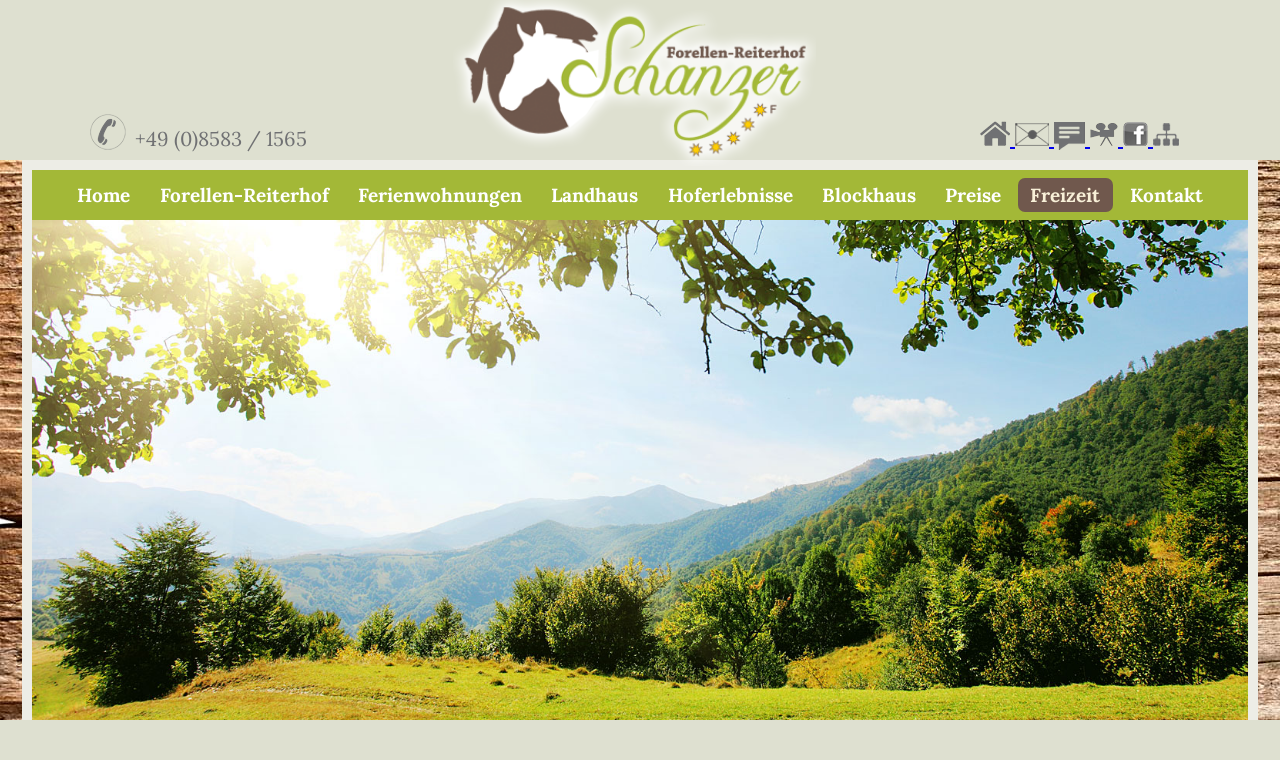

--- FILE ---
content_type: text/html; charset=UTF-8
request_url: https://www.forellen-reiterhof.de/freizeit/ausflugsziele-bayerischer-wald.html?Thema=baden-und-kur/moldaustausee
body_size: 6122
content:
<!DOCTYPE HTML>
<html>
  <head>
    <script type="text/javascript" src="/common/jquery/1.11.0.js"></script>
    <title>Moldaustausee Baden und Kur - Ausflugsziele Bayerischer Wald Urlaub in der Dreiländerregion Bayerischen Wald. Freizeitmöglichkeiten in Neureichenau Winterurlaub in Bayern </title>
    <meta http-equiv="Content-Type" content="text/html; charset=utf-8" />
    <link href="/format.css" rel="stylesheet" type="text/css" media="screen" />
    <meta name="viewport" content="width=device-width, initial-scale=1.0, maximum-scale=1.0, user-scalable=no" />
    <script type="text/javascript" src="/js/effects.js"></script>
    <script type="text/javascript" src="/common/js/autoBlender/autoBlender.js"></script>
    <script type="text/javascript" src="/common/js/mobile/respond.js"></script>
    <script type="text/javascript" src="/common/js/mobile/mobile-navi.js"></script>
    <meta name="description" content="Baden und Kur Moldaustausee Freizeitm&#xF6;glichkeiten und Freizeitangebot in Neureichenau und in der Dreil&#xE4;nderregion Bayerischer Wald" />
    <meta name="keywords" content="Baden und Kur Moldaustausee Reiterhof, Reiten, Reitunterricht, Logenunterricht, Ausritte, Winterurlaub, Skiurlaub, Deutschland, Forellen-Reiterhof Schanzer, Reiterhof, Ferienwohnungen, Landhaus, Blockhaus, Dreil&#xE4;nderregion D-A-CZ, Neureichenau, Dreisessel, Urlaub, Bayern, Bayerischer Wald, Nationalpark, B&#xF6;hmerwald" />
    <script type="text/javascript" src="/common/slimbox/slimbox2.js"></script>
    <link href="/common/slimbox/slimbox2.css" rel="stylesheet" type="text/css" media="screen" />
  </head>
  <body class="freizeit ausflugsziele-bayerischer-wald">
    <div id="background">
      <div id="top">
        <aside>
          <div>
            <p><img src="/bilder/grafiken/tel.png" style="width: 40px; height: 36px;vertical-align: -20%;" alt="Bayerischer Wald" /> +49 (0)8583 / 1565</p>
          </div>
          <div>
            <p>
              <img src="/bilder/logo.png" style="width: 350px; height: 160px;" alt="Forellen-Reiterhof Schanzer" />
            </p>
          </div>
          <div>
            <p>
              <a href="/home.html">
                <img src="/bilder/grafiken/home.png" style="width: 30px; height: 25px;" alt="Bayerischer Wald" />
              </a>
              <a href="mailto:office@forellen-reiterhof.de?subject=Anfrage%20aus%20www.forellen-reiterhof.de">
                <img src="/bilder/grafiken/mail.png" style="width: 34px; height: 23px;" alt="Bayerischer Wald" />
              </a>
              <a href="/kontakt.html">
                <img src="/bilder/grafiken/anfrage.png" style="width: 31px; height: 28px;vertical-align: -20%;" alt="Bayerischer Wald" />
              </a>
              <a href="/video.html">
                <img src="/bilder/grafiken/video.png" style="width: 28px; height: 23px;" alt="Bayerischer Wald" />
              </a>
              <a href="https://de-de.facebook.com/Forellenreiterhof" target="_blank" rel="nofollow">
                <img src="/bilder/grafiken/fb.png" style="width: 25px; height: 24px;" alt="Bayerischer Wald" />
              </a>
              <a href="/sitemap.html">
                <img src="/bilder/grafiken/sitemap.png" style="width: 26px; height: 23px;" alt="Bayerischer Wald" />
              </a>
            </p>
          </div>
        </aside>
        <hr class="hiddenclear" />
      </div>
      <div id="container">
        <header id="header">
          <nav id="navi">
            <h2 class="menuebutton">Menü</h2>
            <ul>
              <li id="navi_586">
                <a href="/" title="Reit- und Angelparadies Forellen-Reiterhof Schanzer im Bayerischen Wald. 5 Sterne Ferienwohnungen, Ferienhaus und Reiterhof in Bayern">Home</a>
              </li>
              <li id="navi_587">
                <a href="/forellen-reiterhof.html" title="Forellen-Reiterhof Schanzer im Bayerischen Wald in Bayern">Forellen-Reiterhof</a>
                <ul>
                  <li id="navi_605">
                    <a href="/video.html">Video-Film</a>
                  </li>
                </ul>
              </li>
              <li id="navi_588">
                <a href="/ferienwohnungen.html" title="5 Sterne Ferienwohnungen im Bayerischen Wald. Ferienwohnungen auf dem Reiterhof ">Ferienwohnungen</a>
                <ul>
                  <li id="navi_595">
                    <a href="/ferienwohnungen.html#krautergarten">Ferienwohnung Kräutergarten</a>
                  </li>
                  <li id="navi_598">
                    <a href="/ferienwohnungen.html#morgensonne">Ferienwohnung Morgensonne</a>
                  </li>
                  <li id="navi_596">
                    <a href="/ferienwohnungen.html#seeblick">Ferienwohnung Seeblick</a>
                  </li>
                  <li id="navi_597">
                    <a href="/ferienwohnungen.html#dreisessel">Ferienwohnung Dreisessel</a>
                  </li>
                </ul>
              </li>
              <li id="navi_589">
                <a href="/landhaus.html" title="5 Sterne Ferienhaus am See im Bayerischen Wald - Urlaub im Ferienhaus ">Landhaus</a>
              </li>
              <li id="navi_1275">
                <a href="/hoferlebnisse.html" title="Hoferlebnisse auf dem Forellen-Reiterhof">Hoferlebnisse</a>
              </li>
              <li id="navi_590">
                <a href="/blockhaus.html" title="Blockhaus / Ferienh&#xFC;tte am See im Bayerischen Wald. Dreil&#xE4;nderregion Deutschland/Tschechien/&#xD6;sterreich">Blockhaus</a>
              </li>
              <li id="navi_591">
                <a href="/preise.html" title="Preise am Forellen Reiterhof Schanzer am Dreisessel in Bayern">Preise</a>
              </li>
              <li class="aktiv-li" id="navi_592">
                <a class="aktiv" href="/freizeit.html" title="Urlaub in der Dreil&#xE4;nderregion Bayerischen Wald. Freizeitm&#xF6;glichkeiten in Neureichenau Winterurlaub in Bayern">Freizeit</a>
                <ul>
                  <li class="aktiv-li" id="navi_602">
                    <span>Ausflugsziele Bayerischer Wald</span>
                  </li>
                </ul>
              </li>
              <li id="navi_593">
                <a href="/kontakt.html" title="Online-Anfrage an Forellen-Reiterhof Schanzer in Bayern - Ihre Unterkunft bei Altreichenau ">Kontakt</a>
                <ul>
                  <li id="navi_603">
                    <a href="/kontakt/anfahrt-lage.html">Anfahrt / Lage</a>
                  </li>
                  <li id="navi_604">
                    <a href="/kontakt/gaestebuch.html">Gästebuch</a>
                  </li>
                  <li id="navi_606">
                    <a href="/kontakt/auszeichungen.html">Auszeichungen</a>
                  </li>
                  <li id="navi_607">
                    <a href="/kontakt/bewertungen.html">Bewertungen</a>
                  </li>
                </ul>
              </li>
            </ul>
          </nav>
          <div id="bild">
            <div>
              <p>
                <img src="/bilder/freizeit/bayerwald-top.jpg" style="width: 1579px; height: 670px;" title="Landschaft Bayerischer Wald" alt="Urlaub im Bayerischen Wald" />
              </p>
            </div>
            <hr class="hiddenclear" />
            <article class="titel">
              <h1>Urlaub im Bayerischen Wald in Bayern</h1>
              <h2>Freizeitmöglichkeiten, Ausflugsziele und Sehenswürdigkeiten Bayerischer Wald</h2>
            </article>
            <hr class="hiddenclear" />
          </div>
        </header>
        <div id="inhalte">
          <section id="links">
            <div class="bisy">
              <p>
                <img src="//image.unser-bayerischer-wald.de/ausflugstipps/moldaustausee/moldaustausee-top.jpg" width="500" height="109" alt="Moldaustausee Lipno Stausee Moldau B&#xF6;hmen Tschechien Bayerischer Wald Sumava" />
              </p>
              <p class="hiddenclear"> </p>
            </div>
            <hr class="hiddenclear" />
            <div class="bisy">
              <h2>Moldaustausee / Lipno Stausee Böhmerwald (CZ)</h2>
              <p></p>
              <p>Der <strong>Moldaustausee / Lipno-Stausee Böhmerwald (Cesky Krumlov) </strong>ist mit über 42 Kilometer Länge der größte See des Landes. Wegen der grenznahen Lage unweit von Deutschland / Bayern und Österreich ist die Region auch bei deutschsprachigen Urlaubern sehr beliebt. Der riesige See grenzt an das Naturparadies Böhmerwald in Tschechien und bietet somit eine verlockende Gelegenheit, die Unberührtheit dieser einzigartigen Region kennenzulernen.</p>
              <p>Dem Interessierten eröffnet sich eine Welt mit Unmengen von Teichen, Wäldern und Dorfkirchen, prunkvollen Burgen und Schlössern. Dies alles macht den Lipno-Stausee Böhmerwald (CZ) zu einem beliebten Feriengebiet im In- und Ausland.</p>
              <p></p>
              <h3><img src="//image.unser-bayerischer-wald.de/ausflugstipps/moldaustausee/faehre_moldaustausee.jpg" width="250" height="333" alt="F&#xE4;hre Lipno Moldau Stausee B&#xF6;hmerwald in Tschechien" />Frühling: Radeln und Wandern am Moldaustausee Böhmerwald (Cesky Krumlov)</h3>
              <p>Die Umgebung des Lipno-Stausees Böhmerwald (Cesky Krumlov bzw. Krummau, Moldaustausee etc.) ist bei Wanderern und Radfahrern sehr beliebt und dank vieler markierter Wege ist es sehr leicht, die Schönheit der Region zu entdecken. Die Radfahrer nehmen Jahr für Jahr zu und mit ihnen auch das Wegenetz. Es gibt viele Radwege um den Lipno-Stausee herum, die miteinander verknüpft sind. Ein Radweg führt um den Lipno-Stausee und mündet schließlich in einer Radroute durch den Böhmerwald in Tschechien. </p>
              <p>Das ruhige Westufer des Sees gehörte einst zum Grenzgebiet. Deshalb führen noch heute die Wege durch unberührte Natur. Der Weg auf dem Ostufer hat andererseits mehr Zivilisation, Erfrischungsmöglichkeiten und historisch interessante Ortschaften zu bieten.</p>
              <h3>Sommer: Baden, Radeln, Surfen und Freizeitspaß am Lipno Böhmerwald in Tschechien</h3>
              <p>Die weißen Strände laden an heißen Tagen zum Badespaß ein, verträumte Dörfer wiederum zum längeren Verweilen in schattigen Gartenrestaurants. Am Ufer des Sees findet man an den zahlreichen Stränden oder in den umliegenden Wäldern immer ein ruhiges Plätzchen.</p>
              <p>Ergänzt wird der Urlaub durch die vielen vor Ort angebotenen Freizeitmöglichkeiten (Minigolf, Bowling, Sportgeräte- und Fahrradverleih). An vielen Plätzen befinden sich Verleihstationen für Boote sowie Dampferanlegestellen. Die jeweiligen Standorte erfährt man in den lokalen Tourismusbüros oder an einer beliebigen Hotelrezeption.</p>
              <h3><img src="//image.unser-bayerischer-wald.de/ausflugstipps/moldaustausee/elch_moldausee.jpg" width="150" height="146" alt="Elch Moldaustausee Lipnostausee B&#xF6;hmerwald in Tschechien" />Herbst: Angeln, Wandern, Pilze und Kultur am Lipno Böhmerwald (CZ)</h3>
              <p>In den Herbstmonaten ist der Lipno-Stausee ideal für Angler, Pilzsucher, Wanderer oder Besucher von kulturellen Sehenswürdigkeiten. Der See ist ein ausgezeichnetes Angelgebiet. Das ganze linke Seeufer ist leicht zugänglich und zum Angeln gut geeignet. Angelscheine und Zubehör gibt es vor Ort.</p>
              <p>Tipp: Besonders gute Fangplätze befinden sich in der Nähe einer Insel mit dem Spitznamen „Taiwan“ (bei Horní Planá). Das westliche Seeufer ist zudem eine sehr beliebte Gegend bei Pilzsammlern.</p>
              <p></p>
              <h3>Winter: Abfahrtspisten, Langlaufloipen und Erlebnisbad am Moldaustausee Böhmerwald (CZ)</h3>
              <p>Die Wintermonate bieten für alle Wintersportfans etwas: Skilaufen, Skipisten, betreute Langlaufloipen, Rodelbahnen und Eislaufmöglichkeiten. Tipp: Segeln auf dem zugefrorenen See. Es ist wirklich ein Erlebnis. </p>
              <p>Ein ganzjährig geöffneter Aquapark (Freizeitbad) wurde in Lipno nad Vltavou eröffnet und sorgt für den verdienten Badeausgleich. Das Freizeitzentrum bietet unter anderem Pools mit Gegenstrom, Wildwasser-Fluß, Kinderbecken, Wasserrutschen und Perlenbäder.</p>
              <p></p>
              <p>Auskünfte erhalten Sie direkt bei den zuständigen Verkehrsämtern der Gemeinde bzw. Tourist - Büro Böhmerwald (Cesky Krumlov bzw. Krummau, Moldaustausee etc.) </p>
              <p class="hiddenclear"> </p>
            </div>
            <hr class="hiddenclear" />
            <div class="bisy">
              <p><strong>Impressum: Alle Informationen werden Ihnen zur Verfügung gestellt von der Tourismus-Marketing <a href="?Thema=impressum">Bayerischer Wald</a></strong> Änderungen bzw. Aktualisierungen können eingereicht werden bei der Tourismuswerbung des Bayerischen Waldes in Niederbayern. Trotz sorgfältiger Redaktion können wir keine Gewähr für die Richtigkeit übernehmen (Red.</p>
              <p class="hiddenclear"> </p>
            </div>
            <hr class="hiddenclear" />
          </section>
          <aside id="rechts">
            <div id="bisy">
              <h2>Ausflugstipps</h2>
              <ul>
                <li>
                  <a href="?Thema=ausflugstipps/vogelpark-irgenoed">Vogelpark Irgenöd</a>
                </li>
                <li>
                  <a href="?Thema=ausflugstipps/baumwipfelpfad-neuschoenau">Baumwipfelpfad Neuschönau</a>
                </li>
                <li>
                  <a href="?Thema=ausflugstipps/krumau">Krummau</a>
                </li>
                <li>
                  <a href="?Thema=ausflugstipps/gut-aiderbichl">Gut Aiderbichl</a>
                </li>
                <li>
                  <a href="?Thema=ausflugstipps/linz">Linz</a>
                </li>
                <li>
                  <a href="?Thema=ausflugstipps/leinenweberei-wegscheid">Handweberei in Wegscheid</a>
                </li>
                <li>
                  <a href="?Thema=ausflugstipps/straubing">Straubing</a>
                </li>
                <li>
                  <a href="?Thema=ausflugstipps/silberberg-bodenmais">Silberberg Bodenmais</a>
                </li>
                <li>
                  <a href="?Thema=ausflugstipps/skisprung-breitenberg">Skisprung Breitenberg</a>
                </li>
                <li>
                  <a href="?Thema=ausflugstipps/keltendorf-gabreta-ringelai">Keltendorf Gabreta Ringelai</a>
                </li>
                <li>
                  <a href="?Thema=ausflugstipps/churpfalzpark-in-loifling">Churpfalzpark Loifling</a>
                </li>
                <li>
                  <a href="?Thema=ausflugstipps/pullman-city">Pullman-City</a>
                </li>
                <li>
                  <a href="?Thema=ausflugstipps/nationalpark-sumava">Nationalpark Sumava</a>
                </li>
                <li>
                  <a href="?Thema=ausflugstipps/modehaus-garhammer">Modehaus Garhammer</a>
                </li>
                <li>
                  <a href="?Thema=ausflugstipps/weinfurtner-das-glasdorf">Weinfurtner das Glasdorf</a>
                </li>
                <li>
                  <a href="?Thema=ausflugstipps/deggendorf">Deggendorf</a>
                </li>
                <li>
                  <a href="?Thema=ausflugstipps/nationalpark-bayerischer-wald">Nationalpark Bayerischer Wald</a>
                </li>
                <li>
                  <a href="?Thema=ausflugstipps/steinwelten-hauzenberg">SteinWelten Hauzenberg</a>
                </li>
                <li>
                  <a href="?Thema=ausflugstipps/schnapsbrennerei-penninger">Schnapsbrennerei Penninger</a>
                </li>
                <li>
                  <a href="?Thema=ausflugstipps/oberhaus-passau">Oberhausmuseum Passau</a>
                </li>
                <li>
                  <a href="?Thema=ausflugstipps/kristallschiff">Kristallschiff Wurm und Köck</a>
                </li>
                <li>
                  <a href="?Thema=ausflugstipps/freilichtmuseum-finsterau">Freilichtmuseum Finsterau</a>
                </li>
                <li>
                  <a href="?Thema=ausflugstipps/passau">Passau</a>
                </li>
                <li>
                  <a href="?Thema=ausflugstipps/jagd-fischereimuseum">Jagd- und Fischereimuseum</a>
                </li>
                <li>
                  <a href="?Thema=ausflugstipps/boehmerwald-tschechien">Böhmerwald Tschechien</a>
                </li>
                <li>
                  <a href="?Thema=ausflugstipps/schnupftabakmuseum-grafenau">Schnupftabakmuseum Grafenau</a>
                </li>
                <li>
                  <a href="?Thema=ausflugstipps/museumsdorf-bayerischer-wald">Museumsdorf Bay. Wald</a>
                </li>
                <li>
                  <a href="?Thema=ausflugstipps/schnapsbrennerei-liebl">Schnapsbrennerei Liebl</a>
                </li>
                <li>
                  <a href="?Thema=ausflugstipps/graphitbergwerk-kropfmuehle">Graphitbergwerk Kropfmühl</a>
                </li>
                <li>
                  <a href="?Thema=ausflugstipps/tiergarten-straubing">Tiergarten Straubing</a>
                </li>
                <li>
                  <a href="?Thema=ausflugstipps/haus-zur-wildnis">Haus zur Wildnis</a>
                </li>
              </ul>
              <h2>Baden und Kur</h2>
              <ul>
                <li>
                  <a href="?Thema=baden-und-kur/rannasee">Rannasee</a>
                </li>
                <li>
                  <a href="?Thema=baden-und-kur/moldaustausee">Moldaustausee</a>
                </li>
                <li>
                  <a href="?Thema=baden-und-kur/badeparadies-peb-passau">Badeparadies PEB Passau</a>
                </li>
                <li>
                  <a href="?Thema=baden-und-kur/saunahof-bad-fuessing">Saunahof Bad Füssing</a>
                </li>
                <li>
                  <a href="?Thema=baden-und-kur/karoli-badepark-waldkirchen">Karoli Badepark</a>
                </li>
                <li>
                  <a href="?Thema=baden-und-kur/therme-i-bad-fuessing">Therme I Bad Füssing</a>
                </li>
                <li>
                  <a href="?Thema=baden-und-kur/europatherme-bad-fuessing">Europatherme Bad Füssing</a>
                </li>
              </ul>
              <h2>Feste und Festivals</h2>
              <ul>
                <li>
                  <a href="?Thema=feste-und-festivals/passionsspiele-perlesreut">Passionsspiele Perlesreut</a>
                </li>
                <li>
                  <a href="?Thema=feste-und-festivals/waldkirchner-rauhnacht">Waldkirchner Rauhnacht</a>
                </li>
              </ul>
              <h2>Golfen</h2>
              <ul>
                <li>
                  <a href="?Thema=golfen/golfclub-passau-rassbach">Golfclub Passau Rassbach</a>
                </li>
                <li>
                  <a href="?Thema=golfen/golfclub-bayerwald">Golfclub Bayerwald</a>
                </li>
                <li>
                  <a href="?Thema=golfen/golfclub-am-nationalpark">Golfclub am Nationalpark</a>
                </li>
              </ul>
              <h2>Impressum</h2>
              <ul>
                <li>
                  <a href="?Thema=impressum">Impressum</a>
                </li>
              </ul>
              <h2>Radfahren</h2>
              <ul>
                <li>
                  <a href="?Thema=radfahren/bayern-boehmen">Radfahren Bayern / Böhmen</a>
                </li>
                <li>
                  <a href="?Thema=radfahren/adalbert-stifter-radweg">Adalbert-Stifter-Radweg</a>
                </li>
                <li>
                  <a href="?Thema=radfahren/donau-ilz-radweg">Donau-Ilz-Radweg</a>
                </li>
              </ul>
              <h2>Skigebiete</h2>
              <ul>
                <li>
                  <a href="?Thema=skigebiete/skizentrum-mitterdorf">Skizentrum Mitterdorf</a>
                </li>
                <li>
                  <a href="?Thema=skigebiete/arber">Arber</a>
                </li>
                <li>
                  <a href="?Thema=skigebiete/langlaufzentrum-mauth-finsterau">Langlaufzentrum Mauth-Finsterau</a>
                </li>
                <li>
                  <a href="?Thema=skigebiete/hochficht">Hochficht</a>
                </li>
                <li>
                  <a href="?Thema=skigebiete/skigebiet-freyung">Skigebiet Freyung</a>
                </li>
                <li>
                  <a href="?Thema=skigebiete/skigebiet-dreisessel">Skigebiet Dreisessel</a>
                </li>
                <li>
                  <a href="?Thema=skigebiete/gs-schneesportschule">GS Schneesportschule</a>
                </li>
                <li>
                  <a href="?Thema=skigebiete/skischule-mitterdorf">Skischule Mitterdorf</a>
                </li>
                <li>
                  <a href="?Thema=skigebiete/langlaufzentrum-jaegerbild-breitenberg">Langlaufzentrum Breitenberg</a>
                </li>
                <li>
                  <a href="?Thema=skigebiete/skilifte-geiersberg">Skilifte Geiersberg</a>
                </li>
              </ul>
              <h2>Wandern</h2>
              <ul>
                <li>
                  <a href="?Thema=wandern/die-goldenen-steige">Goldener Steig</a>
                </li>
                <li>
                  <a href="?Thema=wandern/dreisessel">Dreisessel</a>
                </li>
                <li>
                  <a href="?Thema=wandern/arber">Arber</a>
                </li>
                <li>
                  <a href="?Thema=wandern/haidel">Haidel</a>
                </li>
                <li>
                  <a href="?Thema=wandern/lusen">Lusen</a>
                </li>
                <li>
                  <a href="?Thema=wandern/boehmweg">Böhmweg</a>
                </li>
                <li>
                  <a href="?Thema=wandern/rachel">Rachel</a>
                </li>
                <li>
                  <a href="?Thema=wandern/buchberger-leite">Buchberger Leite</a>
                </li>
                <li>
                  <a href="?Thema=wandern/baierweg">Baierweg</a>
                </li>
                <li>
                  <a href="?Thema=wandern/panduren-steig">Pandurensteig</a>
                </li>
                <li>
                  <a href="?Thema=wandern/steinklamm">Steinklamm</a>
                </li>
                <li>
                  <a href="?Thema=wandern/goldsteig">Goldsteig</a>
                </li>
              </ul>
            </div>
          </aside>
          <hr />
        </div>
      </div>
      <footer id="footer">
        <article>
          <div>
            <p>
              <strong>Kontakt</strong>
            </p>
            <p><strong>Forellen- und Reiterhof</strong><br />Familie Schanzer<br />Riedelsbach 22, 94089 Neureichenau</p>
            <p>Tel.: <a href="tel:085831565" target="_blank" rel="nofollow">08583 / 1565</a><br />Fax: 08583 / 91239<br />Email: <a href="mailto:office@forellen-reiterhof.de?subject=Anfrage%20aus%20www.forellen-reiterhof.de">office@forellen-reiterhof.de</a></p>
            <p>
              <a href="/impressum.html">Impressum &amp; Datenschutz</a>
            </p>
          </div>
          <div>
            <p>
              <strong>Infos &amp; Service</strong>
            </p>
            <ul>
              <li>
                <a href="/kontakt.html">unverbindliche Anfrage</a>
              </li>
              <li>
                <a href="/kontakt/anfahrt-lage.html">Lage / Anfahrt</a>
              </li>
              <li>
                <a href="/kontakt/gaestebuch.html">Gästebuch</a>
              </li>
              <li>
                <a href="/sitemap.html">Sitemap</a>
              </li>
              <li>
                <a href="/kontakt/bewertungen.html">Bewertungen</a>
              </li>
              <li>
                <a href="/kontakt/auszeichungen.html">Auszeichnungen</a>
              </li>
            </ul>
          </div>
          <div>
            <p>
              <strong>Dreiländerregion D-A-CZ</strong>
            </p>
            <ul>
              <li>
                <a href="/freizeit.html">Urlaub am Dreisessel</a>
              </li>
              <li>
                <a href="/freizeit/ausflugsziele-bayerischer-wald.html?Thema=ausflugstipps/nationalpark-bayerischer-wald#scroll">Nationalpark Bayerischer Wald</a>
              </li>
              <li>
                <a href="/freizeit/ausflugsziele-bayerischer-wald.html?Thema=ausflugstipps/passau#scroll">Dreiflüssestadt Passau</a>
              </li>
              <li>
                <a href="/freizeit/ausflugsziele-bayerischer-wald.html?Thema=ausflugstipps/steinwelten-hauzenberg#scroll">Steinwelten Hauzenberg</a>
              </li>
              <li>
                <a href="/freizeit/ausflugsziele-bayerischer-wald.html?Thema=ausflugstipps/boehmerwald-tschechien#scroll">Böhmerwald / Tschechien</a>
              </li>
            </ul>
          </div>
        </article>
        <hr class="hiddenclear" />
        <article class="copyright">
          <p>Programmierung: © Tourismus Marketing <a id="footerLink3">Bayerischer Wald</a>, Bayern Urlaub</p>
        </article>
        <hr class="hiddenclear" />
      </footer>
    </div>
    <script type="text/javascript">var _gaq = _gaq || [];_gaq.push(['_setAccount', 'UA-2774067-1']);_gaq.push(['_gat._anonymizeIp']);_gaq.push(['_trackPageview']);(function() {var ga = document.createElement('script'); ga.type = 'text/javascript'; ga.async = true;ga.src = ('https:' == document.location.protocol ? 'https://ssl' : 'http://www') + '.google-analytics.com/ga.js';var s = document.getElementsByTagName('script')[0]; s.parentNode.insertBefore(ga, s);})();</script>
  </body>
</html>

--- FILE ---
content_type: text/css;charset=UTF-8
request_url: https://www.forellen-reiterhof.de/format.css
body_size: 7117
content:
/* lora-regular - latin */
@font-face {
  font-family: 'Lora';
  font-style: normal;
  font-weight: 400;
  src: url('https://fonts.putznet.de/lora-v25-latin/lora-v25-latin-regular.eot'); /* IE9 Compat Modes */
  src: local(''),
       url('https://fonts.putznet.de/lora-v25-latin/lora-v25-latin-regular.eot?#iefix') format('embedded-opentype'), /* IE6-IE8 */
       url('https://fonts.putznet.de/lora-v25-latin/lora-v25-latin-regular.woff2') format('woff2'), /* Super Modern Browsers */
       url('https://fonts.putznet.de/lora-v25-latin/lora-v25-latin-regular.woff') format('woff'), /* Modern Browsers */
       url('https://fonts.putznet.de/lora-v25-latin/lora-v25-latin-regular.ttf') format('truetype'), /* Safari, Android, iOS */
       url('https://fonts.putznet.de/lora-v25-latin/lora-v25-latin-regular.svg#Lora') format('svg'); /* Legacy iOS */
}

/* lora-500 - latin */
@font-face {
  font-family: 'Lora';
  font-style: normal;
  font-weight: 500;
  src: url('https://fonts.putznet.de/lora-v25-latin/lora-v25-latin-500.eot'); /* IE9 Compat Modes */
  src: local(''),
       url('https://fonts.putznet.de/lora-v25-latin/lora-v25-latin-500.eot?#iefix') format('embedded-opentype'), /* IE6-IE8 */
       url('https://fonts.putznet.de/lora-v25-latin/lora-v25-latin-500.woff2') format('woff2'), /* Super Modern Browsers */
       url('https://fonts.putznet.de/lora-v25-latin/lora-v25-latin-500.woff') format('woff'), /* Modern Browsers */
       url('https://fonts.putznet.de/lora-v25-latin/lora-v25-latin-500.ttf') format('truetype'), /* Safari, Android, iOS */
       url('https://fonts.putznet.de/lora-v25-latin/lora-v25-latin-500.svg#Lora') format('svg'); /* Legacy iOS */
}

/* lora-600 - latin */
@font-face {
  font-family: 'Lora';
  font-style: normal;
  font-weight: 600;
  src: url('https://fonts.putznet.de/lora-v25-latin/lora-v25-latin-600.eot'); /* IE9 Compat Modes */
  src: local(''),
       url('https://fonts.putznet.de/lora-v25-latin/lora-v25-latin-600.eot?#iefix') format('embedded-opentype'), /* IE6-IE8 */
       url('https://fonts.putznet.de/lora-v25-latin/lora-v25-latin-600.woff2') format('woff2'), /* Super Modern Browsers */
       url('https://fonts.putznet.de/lora-v25-latin/lora-v25-latin-600.woff') format('woff'), /* Modern Browsers */
       url('https://fonts.putznet.de/lora-v25-latin/lora-v25-latin-600.ttf') format('truetype'), /* Safari, Android, iOS */
       url('https://fonts.putznet.de/lora-v25-latin/lora-v25-latin-600.svg#Lora') format('svg'); /* Legacy iOS */
}

/* lora-700 - latin */
@font-face {
  font-family: 'Lora';
  font-style: normal;
  font-weight: 700;
  src: url('https://fonts.putznet.de/lora-v25-latin/lora-v25-latin-700.eot'); /* IE9 Compat Modes */
  src: local(''),
       url('https://fonts.putznet.de/lora-v25-latin/lora-v25-latin-700.eot?#iefix') format('embedded-opentype'), /* IE6-IE8 */
       url('https://fonts.putznet.de/lora-v25-latin/lora-v25-latin-700.woff2') format('woff2'), /* Super Modern Browsers */
       url('https://fonts.putznet.de/lora-v25-latin/lora-v25-latin-700.woff') format('woff'), /* Modern Browsers */
       url('https://fonts.putznet.de/lora-v25-latin/lora-v25-latin-700.ttf') format('truetype'), /* Safari, Android, iOS */
       url('https://fonts.putznet.de/lora-v25-latin/lora-v25-latin-700.svg#Lora') format('svg'); /* Legacy iOS */
}

/* lora-italic - latin */
@font-face {
  font-family: 'Lora';
  font-style: italic;
  font-weight: 400;
  src: url('https://fonts.putznet.de/lora-v25-latin/lora-v25-latin-italic.eot'); /* IE9 Compat Modes */
  src: local(''),
       url('https://fonts.putznet.de/lora-v25-latin/lora-v25-latin-italic.eot?#iefix') format('embedded-opentype'), /* IE6-IE8 */
       url('https://fonts.putznet.de/lora-v25-latin/lora-v25-latin-italic.woff2') format('woff2'), /* Super Modern Browsers */
       url('https://fonts.putznet.de/lora-v25-latin/lora-v25-latin-italic.woff') format('woff'), /* Modern Browsers */
       url('https://fonts.putznet.de/lora-v25-latin/lora-v25-latin-italic.ttf') format('truetype'), /* Safari, Android, iOS */
       url('https://fonts.putznet.de/lora-v25-latin/lora-v25-latin-italic.svg#Lora') format('svg'); /* Legacy iOS */
}

/* lora-500italic - latin */
@font-face {
  font-family: 'Lora';
  font-style: italic;
  font-weight: 500;
  src: url('https://fonts.putznet.de/lora-v25-latin/lora-v25-latin-500italic.eot'); /* IE9 Compat Modes */
  src: local(''),
       url('https://fonts.putznet.de/lora-v25-latin/lora-v25-latin-500italic.eot?#iefix') format('embedded-opentype'), /* IE6-IE8 */
       url('https://fonts.putznet.de/lora-v25-latin/lora-v25-latin-500italic.woff2') format('woff2'), /* Super Modern Browsers */
       url('https://fonts.putznet.de/lora-v25-latin/lora-v25-latin-500italic.woff') format('woff'), /* Modern Browsers */
       url('https://fonts.putznet.de/lora-v25-latin/lora-v25-latin-500italic.ttf') format('truetype'), /* Safari, Android, iOS */
       url('https://fonts.putznet.de/lora-v25-latin/lora-v25-latin-500italic.svg#Lora') format('svg'); /* Legacy iOS */
}

/* lora-600italic - latin */
@font-face {
  font-family: 'Lora';
  font-style: italic;
  font-weight: 600;
  src: url('https://fonts.putznet.de/lora-v25-latin/lora-v25-latin-600italic.eot'); /* IE9 Compat Modes */
  src: local(''),
       url('https://fonts.putznet.de/lora-v25-latin/lora-v25-latin-600italic.eot?#iefix') format('embedded-opentype'), /* IE6-IE8 */
       url('https://fonts.putznet.de/lora-v25-latin/lora-v25-latin-600italic.woff2') format('woff2'), /* Super Modern Browsers */
       url('https://fonts.putznet.de/lora-v25-latin/lora-v25-latin-600italic.woff') format('woff'), /* Modern Browsers */
       url('https://fonts.putznet.de/lora-v25-latin/lora-v25-latin-600italic.ttf') format('truetype'), /* Safari, Android, iOS */
       url('https://fonts.putznet.de/lora-v25-latin/lora-v25-latin-600italic.svg#Lora') format('svg'); /* Legacy iOS */
}

/* lora-700italic - latin */
@font-face {
  font-family: 'Lora';
  font-style: italic;
  font-weight: 700;
  src: url('https://fonts.putznet.de/lora-v25-latin/lora-v25-latin-700italic.eot'); /* IE9 Compat Modes */
  src: local(''),
       url('https://fonts.putznet.de/lora-v25-latin/lora-v25-latin-700italic.eot?#iefix') format('embedded-opentype'), /* IE6-IE8 */
       url('https://fonts.putznet.de/lora-v25-latin/lora-v25-latin-700italic.woff2') format('woff2'), /* Super Modern Browsers */
       url('https://fonts.putznet.de/lora-v25-latin/lora-v25-latin-700italic.woff') format('woff'), /* Modern Browsers */
       url('https://fonts.putznet.de/lora-v25-latin/lora-v25-latin-700italic.ttf') format('truetype'), /* Safari, Android, iOS */
       url('https://fonts.putznet.de/lora-v25-latin/lora-v25-latin-700italic.svg#Lora') format('svg'); /* Legacy iOS */
}


/*! normalize.css v3.0.2 | MIT License | git.io/normalize */

/**
 * 1. Set default font family to sans-serif.
 * 2. Prevent iOS text size adjust after orientation change, without disabling
 *    user zoom.
 */

html {
  font-family: sans-serif; /* 1 */
  -ms-text-size-adjust: 100%; /* 2 */
  -webkit-text-size-adjust: 100%; /* 2 */
}

/**
 * Remove default margin.
 */

body {
  margin: 0;
}

/* HTML5 display definitions
   ========================================================================== */

/**
 * Correct `block` display not defined for any HTML5 element in IE 8/9.
 * Correct `block` display not defined for `details` or `summary` in IE 10/11
 * and Firefox.
 * Correct `block` display not defined for `main` in IE 11.
 */
  
  
article,
aside,
details,
figcaption,
figure,
footer,
header,
hgroup,
main,
menu,
nav,
section,
summary {
  display: block;
}

/**
 * 1. Correct `inline-block` display not defined in IE 8/9.
 * 2. Normalize vertical alignment of `progress` in Chrome, Firefox, and Opera.
 */

audio,
canvas,
progress,
video {
  display: inline-block; /* 1 */
  vertical-align: baseline; /* 2 */
}

/**
 * Prevent modern browsers from displaying `audio` without controls.
 * Remove excess height in iOS 5 devices.
 */

audio:not([controls]) {
  display: none;
  height: 0;
}

/**
 * Address `[hidden]` styling not present in IE 8/9/10.
 * Hide the `template` element in IE 8/9/11, Safari, and Firefox < 22.
 */

[hidden],
template {
  display: none;
}

/* Links
   ========================================================================== */

/**
 * Remove the gray background color from active links in IE 10.
 */

a {
  background-color: transparent;
}

/**
 * Improve readability when focused and also mouse hovered in all browsers.
 */

a:active,
a:hover {
  outline: 0;
}

/* Text-level semantics
   ========================================================================== */

/**
 * Address styling not present in IE 8/9/10/11, Safari, and Chrome.
 */

abbr[title] {
  border-bottom: 1px dotted;
}

/**
 * Address style set to `bolder` in Firefox 4+, Safari, and Chrome.
 */

b,
strong {
  font-weight: bold;
}

/**
 * Address styling not present in Safari and Chrome.
 */

dfn {
  font-style: italic;
}

/**
 * Address variable `h1` font-size and margin within `section` and `article`
 * contexts in Firefox 4+, Safari, and Chrome.
 */

h1 {
  font-size: 2em;
  margin: 0.67em 0;
}

/**
 * Address styling not present in IE 8/9.
 */

mark {
  background: #ff0;
  color: #000;
}

/**
 * Address inconsistent and variable font size in all browsers.
 */

small {
  font-size: 80%;
}

/**
 * Prevent `sub` and `sup` affecting `line-height` in all browsers.
 */

sub,
sup {
  font-size: 75%;
  line-height: 0;
  position: relative;
  vertical-align: baseline;
}

sup {
  top: -0.5em;
}

sub {
  bottom: -0.25em;
}

/* Embedded content
   ========================================================================== */

/**
 * Remove border when inside `a` element in IE 8/9/10.
 */

img {
  border: 0;
}

/**
 * Correct overflow not hidden in IE 9/10/11.
 */

svg:not(:root) {
  overflow: hidden;
}

/* Grouping content
   ========================================================================== */

/**
 * Address margin not present in IE 8/9 and Safari.
 */

figure {
  margin: 1em 40px;
}

/**
 * Address differences between Firefox and other browsers.
 */

hr {
  -moz-box-sizing: content-box;
  box-sizing: content-box;
  height: 0;
}

/**
 * Contain overflow in all browsers.
 */

pre {
  overflow: auto;
}

/**
 * Address odd `em`-unit font size rendering in all browsers.
 */

code,
kbd,
pre,
samp {
  font-family: monospace, monospace;
  font-size: 1em;
}

/* Forms
   ========================================================================== */

/**
 * Known limitation: by default, Chrome and Safari on OS X allow very limited
 * styling of `select`, unless a `border` property is set.
 */

/**
 * 1. Correct color not being inherited.
 *    Known issue: affects color of disabled elements.
 * 2. Correct font properties not being inherited.
 * 3. Address margins set differently in Firefox 4+, Safari, and Chrome.
 */

button,
input,
optgroup,
select,
textarea {
  color: inherit; /* 1 */
  font: inherit; /* 2 */
  margin: 0; /* 3 */
}

/**
 * Address `overflow` set to `hidden` in IE 8/9/10/11.
 */

button {
  overflow: visible;
}

/**
 * Address inconsistent `text-transform` inheritance for `button` and `select`.
 * All other form control elements do not inherit `text-transform` values.
 * Correct `button` style inheritance in Firefox, IE 8/9/10/11, and Opera.
 * Correct `select` style inheritance in Firefox.
 */

button,
select {
  text-transform: none;
}

/**
 * 1. Avoid the WebKit bug in Android 4.0.* where (2) destroys native `audio`
 *    and `video` controls.
 * 2. Correct inability to style clickable `input` types in iOS.
 * 3. Improve usability and consistency of cursor style between image-type
 *    `input` and others.
 */

button,
html input[type="button"], /* 1 */
input[type="reset"],
input[type="submit"] {
  -webkit-appearance: button; /* 2 */
  cursor: pointer; /* 3 */
}

/**
 * Re-set default cursor for disabled elements.
 */

button[disabled],
html input[disabled] {
  cursor: default;
}

/**
 * Remove inner padding and border in Firefox 4+.
 */

button::-moz-focus-inner,
input::-moz-focus-inner {
  border: 0;
  padding: 0;
}

/**
 * Address Firefox 4+ setting `line-height` on `input` using `!important` in
 * the UA stylesheet.
 */

input {
  line-height: normal;
}

/**
 * It's recommended that you don't attempt to style these elements.
 * Firefox's implementation doesn't respect box-sizing, padding, or width.
 *
 * 1. Address box sizing set to `content-box` in IE 8/9/10.
 * 2. Remove excess padding in IE 8/9/10.
 */

input[type="checkbox"],
input[type="radio"] {
  box-sizing: border-box; /* 1 */
  padding: 0; /* 2 */
}

/**
 * Fix the cursor style for Chrome's increment/decrement buttons. For certain
 * `font-size` values of the `input`, it causes the cursor style of the
 * decrement button to change from `default` to `text`.
 */

input[type="number"]::-webkit-inner-spin-button,
input[type="number"]::-webkit-outer-spin-button {
  height: auto;
}

/**
 * 1. Address `appearance` set to `searchfield` in Safari and Chrome.
 * 2. Address `box-sizing` set to `border-box` in Safari and Chrome
 *    (include `-moz` to future-proof).
 */

input[type="search"] {
  -webkit-appearance: textfield; /* 1 */
  -moz-box-sizing: content-box;
  -webkit-box-sizing: content-box; /* 2 */
  box-sizing: content-box;
}

/**
 * Remove inner padding and search cancel button in Safari and Chrome on OS X.
 * Safari (but not Chrome) clips the cancel button when the search input has
 * padding (and `textfield` appearance).
 */

input[type="search"]::-webkit-search-cancel-button,
input[type="search"]::-webkit-search-decoration {
  -webkit-appearance: none;
}

/**
 * Define consistent border, margin, and padding.
 */

fieldset {
  border: 1px solid #c0c0c0;
  margin: 0 2px;
  padding: 0.35em 0.625em 0.75em;
}

/**
 * 1. Correct `color` not being inherited in IE 8/9/10/11.
 * 2. Remove padding so people aren't caught out if they zero out fieldsets.
 */

legend {
  border: 0; /* 1 */
  padding: 0; /* 2 */
}

/**
 * Remove default vertical scrollbar in IE 8/9/10/11.
 */

textarea {
  overflow: auto;
}

/**
 * Don't inherit the `font-weight` (applied by a rule above).
 * NOTE: the default cannot safely be changed in Chrome and Safari on OS X.
 */

optgroup {
  font-weight: bold;
}

/* Tables
   ========================================================================== */

/**
 * Remove most spacing between table cells.
 */

table 
{
	border-collapse: collapse;
	border-spacing: 0;
}

td, th 
{
	padding: 0; 
}


/**************************************************************************************************/

html
{
	margin: 0;
	padding: 0;
	overflow-y: scroll;
}

body
{
	margin: 0;
	padding: 0;
    font-family: 'Lora', serif;
	font-weight: 300;
    font-size: 15px;
	text-align: left;
	line-height: 1.4em;
	color: #2c2c2;
    background-color: #dee0d0;
}

/**************************************************************************************************/

    #background
    {
        margin: 0;
        padding: 0;
        background-image: url(/layout/holz.jpg);
        background-repeat: repeat-x;
        background-position: 0 160px;
    }

    @media only screen and ( max-width: 1000px )
    {

        #background
        {
            background-repeat: repeat-y !important;
            background-position: 0 210px !important;
        }
    }

    /**************************************************************************************************/

    #top
    {
        margin: 0 auto;
        padding: 0;
        max-width: 1100px;
        height: 160px;
        display: block;
        clear: both;
        width: 96% !important;
    }

    #top div
    {
        width: 33% !important;
        display: inline;
        display: table;
        position: relative;
        float: left;
        margin: 0; padding: 0;
    }


    #top div:nth-child(1)
    {

    }

    #top div:nth-child(2) img
    {
        width: 100% !important;
        height: auto !important;
    }

    #top div:nth-child(3)
    {
        text-align: right;
    }

    #top p
    {
        display: table-cell;
        vertical-align: bottom;
        height: 150px;
        font-size: 20px;
        margin: 0; padding: 0;
        color: #707173;
        width: auto !important;
    }

    @media only screen and ( max-width: 1200px )
    {

        #top
        {
            width: 90% !important;
            padding: 55px 5% 0 5% !important;
            background-color: #dee0d0 !important;
            clear: both;
        }
    }

    @media only screen and ( max-width: 750px )
    {

        #top
        {
            padding: 60px 5% 0 5% !important;
            height: auto !important;
        }

        #top div
        {
            width: 100% !important;
            height: auto !important;
            float: none !important;
            padding: 5px 0 !important;
            margin: 0 auto !important;
            text-align: center !important;
            display: block !important;
        }

        #top div:nth-child(2) img
        {
            max-width: 100% !important;
            width: auto !important;
            height: auto !important;
        }

        #top p
        {
            height: auto !important;
            display: block !important;

        }

    }

/**************************************************************************************************/

    #container
    {
    	margin: 0 auto;
    	padding: 0;
        background-color: #ffffff;
        border: 10px solid #edede6;
        max-width: 1580px;
        width: 95%;
    }

    @media only screen and ( max-width: 1200px )
    {
        #container
        {
            width: 90% !important;
            padding: 0;
        }
    }

/**************************************************************************************************/

    #bild
    {
        margin: 0 auto;
        padding: 0;
        max-width: 1600px;
        width: 100%;
        position: relative;
    }

    #bild div, #bild img, #bild p
    {
        margin: 0;
        padding: 0;
        width: 100% !important;
        height: auto !important;
    }

    #bild .blend
    {
    	position: absolute;
    	top: 0;
    	left: 0;
    }

    #bild .spacer
    {
    	padding: 0 !important;
        margin: 0 !important;
    }

    #bild .first
    {
    	z-index: 2;
    }

    #bild .second
    {
    	z-index: 1;
    }


    #bild .hiddenclear
    {
        display:none;
    }


    #bild .titel
    {
        background-color: #a3b837;
        color: #fff;
        margin: 0;
        padding: 30px 0;
        text-align: center;
    }

    #bild h1
    {
        font-size: 40px;
        margin: 0; padding: 0;
        font-weight: 400;
        line-height: 1.0em;
        font-style: italic;
    }

    #bild h2
    {
        font-size: 25px;
        margin: 0;
        padding: 25px 0 0 0;
        font-style: italic;
        font-weight: 700;
    }

    #bild iframe
    {
        width: 100% !important;
        height: 600px !important;
    }

    @media only screen and ( max-width: 1000px )
    {

        #bild .titel
        {
            padding: 10px 0 !important;
        }

        #bild h1
        {
            padding: 2% !important;
            line-height: 1.0em;
        }

        #bild h2
        {
            padding: 2% !important;
            line-height: 1.0em;
        }

        #bild iframe
        {
            height: 380px !important;
        }
    }

    @media only screen and ( max-width: 600px )
    {
        #bild iframe
        {
            height: 250px !important;
        }
    }

/**************************************************************************************************/

    #inhalte
    {
        margin: 0 auto 15px auto;
        padding: 0 0 80px 0;
        background-image: url(/layout/inhalte-hg.png);
        background-position: bottom center;
        background-repeat: no-repeat;
        max-width: 1100px;
        width: 100%;
        text-align: left;
    }

    #inhalte article, #inhalte > div
    {
        padding: 20px 0;
        margin: 0;
    }

    #inhalte a
    {
        color: #2c2c2c;
        text-decoration: none;
        font-weight: bold;
        font-style: italic;
    }

    #inhalte a:hover
    {
        color: #a3b837;
        text-decoration: none;
    }

    #inhalte h2
    {
        margin: 0;
        padding: 15px 0 10px 0;
        color: #a3b837;
        font-size: 30px;
        font-weight: 700;
        line-height: 1.0em;
    }

    #inhalte h3
    {
        margin: 0;
        padding: 25px 0 10px 0;
        color: #70584d;
        font-size: 20px;
        font-weight: 700;
    }

    #inhalte p
    {
        max-width: 800px;
        margin: 10px 0;
        padding: 0;
    }

    @media only screen and ( max-width: 1200px )
    {
        #inhalte
        {
            width: 90%;
            padding: 5%;
        }

    }

/**************************************************************************************************/

    #inhalte .Bewertungen
    {
        margin: 0 15px;
        display: inline-block;
        clear: none;
    }

    #inhalte .hiddenclear
    {
        display: none !important;
    }

/**************************************************************************************************/


    #innen article
    {
        border-bottom: 1px solid #e4e4e0;
    }

    #innen .ohnelinie
    {
        border-bottom: 0 !important;
        border-bottom: none !important;
    }

    #innen .bildAbsatz
    {
        max-width: 100% !important;
    }

    #innen .bildAbsatz img
    {
        float: left;
        display: inline;
        margin: 0 38px 10px 0;
    }

    #innen .bildrechts
    {
        margin-right: 0 !important;
        float: right !important;
    }

    #innen .nachoben a
    {
        float: right !important;
        font-weight: normal;
        color: #e4e4e0;
        width: 100% !important;
    }

    #innen table
    {
        width: 100%;
    }

    #innen .spalte1
    {
        width: 25% !important;
        border: 1px solid #e4e4e0;
        padding: 1%;
        vertical-align: top;
    }

    #innen .spalte2
    {
        width: 18% !important;
        border: 1px solid #e4e4e0;
        padding: 1%;
        text-align: center;
        vertical-align: top;
    }

    #innen .tabellenzeile1
    {
        background-color: #f5f5f3;
    }

    @media only screen and ( max-width: 1200px )
    {


        #innen img
        {
            height: auto !important;
            width: 30% !important;
            margin: 0 3% 3% 0;
        }

        #innen iframe
        {
            width: 100% !important;
            height: auto !important;
        }

        #innen .bildohneVG img
        {
            max-width: 100% !important; 
            width: auto !important;
        }

    }

    @media only screen and ( max-width: 1000px )
    {
        #innen .bildrechts
        {
            margin: 0 -3% 10px 0 !important;
            float: left !important;
        }

        #innen .bildAbsatz img
        {
            margin: 0 3% 10px 0 !important;
        }
    }

    @media only screen and ( max-width: 750px )
    {
        #innen img
        {
            max-width: 100% !important;
            width: auto !important;
            margin: 0 0 3% 0!important;
            float: none !important;
            display: block !important;
        }



    /**************************************************************************************************/
    /*Tabellen im Block-Modus
    /**************************************************************************************************/

        #innen .spalte1
        {
            width: 100% !important;
        }

        #innen .spalte1 .cellHeader, #innen .spalte1 .cellData
        {
            width: 100% !important;
            display: block !important;
        }

        #innen .spalte2
        {
            width: 100% !important;
        }

        #innen .spalte2 .cellHeader
        {
            text-align: left;
            width: 50% !important;
        }

        #innen .spalte2 .cellData
        {
            width: 50% !important;
        }

    	table.r , .r tbody, .r tr, .r td, .r caption
    	{
    		display: block;
    		text-align: left;
    	}

    	table.r
    	{
    		border-spacing: 1px;
    	}

    	.r td
    	{
    		border: none;
    		border-top: 1px solid #fff;
    	}

    	.r thead, .r th
    	{
    		display: none;
    	}

    	.r .hidden
    	{
    		display: none;
    	}

    	.r td
    	{
    		background-color: #eee;
    	}

    	.r td:nth-child(1)
    	{
    		background-color: #ddd;
    		margin: 5px 0 0 0;
    	}

    	.r .cellHeader, .r .cellData
    	{
    		display: inline-block;
    		vertical-align: top;
    	}
    	.r .cellHeader
    	{
    		font-weight: 500;
    		width: 70%;
    	}

    	.r .cellData
    	{
    		width: 30%;
    	}

        /**************************************************************************************************/

    }

    /**************************************************************************************************/

    #innen .block
    {
        float: left;
        display: inline;
        position: relative;
        width: 340px;
        margin: 0 35px 0 0;
        padding: 0 0 40px 0;
        clear: none;
        text-align: center;
        background-color: #f5f5f2;
        background-image: url(/layout/img-hg.jpg);
        background-position: bottom center;
        background-repeat: no-repeat;
    }

    #innen .blockrechts
    {
        margin: 0 !important;
    }

    #innen .block .hiddenclear
    {
        display: none;
    }

    #innen .block h3
    {
        color: #a3b837;
    }

    #innen .block p
    {
        margin: 0 0 25px 0;
        padding: 0 5px 20px 5px;
    }

    #innen .block .bildAbsatz
    {
        margin: 0; padding: 0;
    }

    #innen .block .linkButton
    {
    	text-align: center;
        font-weight: 700;
        font-style: italic;
    	margin: 0;
        padding: 0;
        position: absolute;
        bottom: 50px;
        right: 0;
    }

    #innen .block .linkButton a
    {
    	color: #f8f0d8;
        background-color: #70584d;
        -moz-border-radius: 7px;
        -webkit-border-radius: 7px;
        border-radius: 7px;
        behavior: url(/common/border-radius.htc);
        margin: 0;
        padding: 5px 20px;
        text-decoration: none;
    }

    #innen .block .linkButton a:hover, #innen .block .linkButton a:active, #innen .block .linkButton a:focus
    {
    	color: #f8f0d8;
        background-color: #7c6459;
        -moz-border-radius: 7px;
        -webkit-border-radius: 7px;
        border-radius: 7px;
        behavior: url(/common/border-radius.htc);
        margin: 0;
        padding: 5px 20px;
    	margin: 0;
        text-decoration: none;
    }

    @media only screen and ( max-width: 1200px )
        {
            #innen .block
            {
                width: 30% !important;
                margin: 0 3% 0 0;
            }

            #innen .block img
            {
                width: 100% !important;
                height: auto !important;
            }

        }

        @media only screen and ( max-width: 750px )
        {
            #innen .block
            {
                width: 100% !important;
                margin: 0 !important;
                padding: 5px 0 60px 0 !important;
                float: none !important;
                display: block !important;
            }

            #innen .block img, #innen .block p
            {
                width: 100% !important;
            }

            #innen .block h3
            {
                padding: 10px 0 5px 0 !important;
            }

        }


/**************************************************************************************************/

    #links
    {
        margin: 0;
        padding: 0;
        text-align: left;
        width: 60%;
        float: left;
    }

    #links article, #links div
    {
        margin: 0;
        padding: 0;
    }

    #links p
    {
        width: 100% !important;
    }

    #links ul
    {
        padding: 10px  20px !important; 
    }

    #links img
    {
        float: left;
        margin: 0 10px 0 0;
        width: auto;
        max-width: 100%;
        width: auto !important;
        height: auto !important;
    }

    #links h1
    {
        margin: 0;
        padding: 15px 0 10px 0;
        color: #a3b837 !important;
        font-size: 30px !important;
        font-weight: 700;
        line-height: 1.0em;
    }

/**************************************************************************************************/

    #rechts
    {
        margin: 0 0 0 4%;
        padding: 0;
        text-align: left;
        width: 30%;
        float: right;

    }

    #rechts article, #rechts div
    {
        margin: 25px 0;
        padding: 3%;
        background-color: #f5f5f3;
    }

    #rechts img
    {
        max-width: 100% !important;
            width: auto !important;
            height: auto !important;
    }

    #rechts #bisy ul
    {
        margin: 0; padding: 0;
    }

    #rechts #bisy li
    {
        margin: 0;
        padding: 3px;
        list-style-type: none;
        border-bottom: 1px solid #a3b837;
    }

    #rechts #bisy a
    {
        padding: 3px !important;
    }


    #rechts #bisy .open
    {
        margin: 1px 0px;
        padding: 10px;
        background-image: url(/layout/navi-h2-open.png);
        background-position: right center;
        background-repeat: no-repeat;
        background-position: 99% 50%;
        background-color: #a3b837;
        color: #fff;
    }

    #rechts #bisy .close
    {
        margin: 1px 0px;
        padding: 10px;
        background-image: url(/layout/navi-h2-close.png);
        background-position: right center;
        background-repeat: no-repeat;
        background-position: 99% 50%;
        background-color: #a3b837;
        color: #fff;
    }

    #rechts #bisy ul
    {
    	display: none;
    }

    #rechts #bisy h2
    {
    	font-size: 18px;
    }

    #rechts h2
    {
        margin: 0;
        padding: 5px 0 ;
        color: #70584d;
        font-size: 18px;
        font-weight: 700;
    }

    @media only screen and ( max-width: 650px )
    {
        #links, #rechts
        {
            width: 100%;
            float: none;
            display: block;
            margin: 0;
        }

    }

    @media only screen and ( max-width: 400px )
    {

        #links img
        {
            max-width: 100% !important;
            width: auto !important;
            float: none;
            display: block;
        }


    }


/**************************************************************************************************/

    #footer
    {
        margin: 0 auto;
        padding: 0;
        max-width: 1580px;
        width: 95%;
        font-size: 14px;
        background-color: #8a6849;
        border-right: 10px solid #edede6;
        border-left: 10px solid #edede6;
        text-align: center;
        color: #fff;
    }

    #footer li, #footer ul
    {
        list-style-type: none;
        margin: 0;
        padding: 0;
    }

    #footer a
    {
        color: #fff !important;
        text-decoration: none !important;
        margin: 0; padding: 0;

    }

    #footer article
    {
        margin: 0 auto;
        padding: 0;
        max-width: 1100px;
        width: 100%;
    }

    #footer div
    {
        width: 33% !important;
        color: #fff;
        float: left;
        margin: 0;
        padding: 15px 0;
    }

    #footer p
    {
        margin: 0;
        padding: 4px 0;
        line-height: 1.2em;
    }

    #footer .copyright
    {
        font-size: 11px;
    }

    @media only screen and ( max-width: 1000px )
        {
            #footer
            {
                width: 80% !important;
                padding: 5%;
            }

        }

    @media only screen and ( max-width: 750px )
        {
            #footer div
            {
                width: 100% !important;
                margin: 0 !important;
                float: none !important;
                display: block !important;
                font-size: 16px;
            }

            #footer ul
            {
                border-top: 1px solid #a17e5d;
                border-bottom: 1px solid #a17e5d;
            }

            #footer li
            {
                margin: 2px 0;
                background-color: #95704e;
                padding: 10px 10px !important;
                display: block;
            }

            #footer li a
            {
                padding: 15px 0 !important;
            }

            #footer .copyright a
            {
                font-size: 11px;
            }

        }


/**************************************************************************************************/

.hiddenclear, hr
{
	font-size: 1px !important;
	line-height: 1px !important;
	clear: both !important;
	margin: 0 !important;
	padding: 0 !important;
	height: 1px !important;
	visibility: hidden !important;
}

.clear
{
	clear: both !important;
}

#navi .menuebutton
{
	display: none;
}

@media
only screen and ( min-width: 1001px )
{

.jQuery
{
	float: none;
}

/**************************************************************************************************/


    #navi
        {
            margin: 0 auto;
            padding: 0;
            max-width: 1580px;
            background-color: #a3b837;
            height: 50px;
            font-weight: bold;
            position: relative;
        }

        #navi > ul
        {
            padding: 15px 0 0 0;
            margin: 0 auto;
/*            max-width: 1100px; */
            width: 100% !important;
            text-align: center;
            vertical-align: middle;
            list-style-type: none;
            font-weight: bold;
            font-size: 19px;
        }

        #navi > ul > li
        {
            display: inline !important;
            list-style-type: none;
            position: relative !important;
            margin: 0;
            padding: 3px 0;
        }

        #navi > ul > li > a
        {
            color: #fff;
            text-decoration: none;
            padding: 5px 1%;
        }

        #navi > ul > li > a:link, #navi > ul > li > a:visited
        {
            margin: 0;
            padding: 5px 1%;
        	display: inline !important;
        }

        #navi > ul > li:hover > a, #navi > ul > li > a:active, #navi > ul > li > a:focus
        {
            color: #70584d;
            margin: 0;
            padding: 5px 1%;
            text-decoration: none;
        	display: inline !important;
        }

        #navi > ul > li > span, #navi > ul > li > .aktiv
        {
            color: #f8f0d8 !important;
            background-color: #70584d;
            -moz-border-radius: 7px;
            -webkit-border-radius: 7px;
            border-radius: 7px;
            behavior: url(/common/border-radius.htc);
            margin: 0;
            padding: 5px 1%;
            text-decoration: none;
        	display: inline !important;
            position: relative !important;
        }


    #navi ul > li > ul
        {
            display: none;
            position: absolute;
            top: 28px;
            left: 0px;
            text-align: left;
            list-style-type: none;
            z-index: 10;
            margin: 0px;
            padding: 5px;
            min-width: 180px;
            font-weight: bold;
            background-color: #a3b837;
            -moz-border-radius: 7px;
            -webkit-border-radius: 7px;
            border-radius: 7px;
            behavior: url(/common/border-radius.htc);
        }

        #navi ul > li:hover > ul
        {
            display: block;
        }

        #navi ul > li > ul > li
        {
            padding: 0;
            margin: 0 0 2px 0;
            list-style-type: none;
            float: none;
            display: block;
            text-align: left;
            border-bottom: 1px solid #fff;
        }

        #navi ul > li > ul > li > a
        {
            color: #fff;
            padding: 5px;
            margin: 0;
            text-decoration: none;
            display: block;
            border: none;
        }

        #navi ul > li > ul > li > a:link, #navi ul > li > ul > li > a:visited
        {
            padding: 5px;
            margin: 0;
            display: block;
            border: none;
        }

        #navi ul > li > ul > li > a:hover, #navi ul > li > ul > li > a:active, #navi ul > li > ul > li > a:focus
        {
            color: #70584d;
            padding: 5px;
            margin: 0;
            text-decoration: none;
            display: block;
        }

        #navi ul > li > ul > li > span, #navi ul > li > ul > li > .aktiv
        {
            color: #f8f0d8 !important;
            background-color: #70584d;
            -moz-border-radius: 7px;
            -webkit-border-radius: 7px;
            border-radius: 7px;
            behavior: url(/common/border-radius.htc);
            padding: 5px;
            margin: 0;
            text-decoration: none;
            display: block;
            width: 185px;
        }


        @media only screen and ( max-width: 1200px )
        {
            #navi > ul
            {
                font-size: 18px !important;
            }


        }

}




/**************************************************************************************************/

@media only screen and ( max-width: 1000px )
{

	.jQuery
	{
		float: left;
	}

	#navi
	{
		background-color: #a3b837;
		font-size: 20px;
		font-weight: 400;
		line-height: normal;
		color: #fff;
		width: 90%;
        position: absolute;
        top: 0;
        left: 5%;
        margin: 0;
        text-align: left;
        z-index: 10;
	}

	#navi .menuebutton
	{
		background-image: url(/layout/menu-icon.png);
		background-position: 95% 50%;
		background-repeat: no-repeat;
		padding: 10px 10px 10px 10px;
		display: block;
		clear: both;
		border-bottom: 1px solid #fff;
	}

    #navi h2
    {
        margin: 0;
        padding: 0;
    }

	#navi p
	{
		padding: 10px 20px;
		margin: 0;
	}

	#navi ul
	{
		display: none;
		margin: 0;
		padding: 0;
		list-style-type: none;
	}

	#navi>ul>li>ul
	{
		background-color: #91a623;
	}



	#navi li
	{
		margin: 0;
		padding: 0;
		list-style-type:none;
		border-bottom: 1px solid #fff;
	}

	#navi li:first-child
	{
		border-top: 1px solid #fff;
	}

	#navi ul li ul li:last-child
	{
		border-bottom: none;
	}

	#navi a
	{
		color: #fff !important;
        font-weight: bold;
        font-style: italic;
		margin: 0;
		padding: 2% 5%;
		display: block;
		text-decoration: none;
	}

	#navi a:link, #navi a:visited
    {
        display: block;
        padding: 2% 5%;
        font-weight: bold;
        font-style: italic;
    }

	#navi a:hover, #navi a:active, #navi a:focus
	{
        display: block;
        background-color: #6f584d;
        padding: 2% 5%;
        font-weight: bold;
        font-style: italic;
	}

	 #navi .aktiv, #navi span
	{
		display: block;
        background-color: #6f584d;
        padding: 2% 5%;
        font-weight: bold;
        font-style: italic;
	}
}

    label
    {
    	width: 30% !important;
    	display: block;
    	float: left;
    	vertical-align: baseline;
    	margin: 0;
    	padding: 0;
    }

    input
    {
    	width: 65% !important;
    	margin: 0;
    	padding: 5px;
    	font-size: 12px;
    	border: 1px solid #000;
    }

    textarea
    {
    	width: 65% !important;
    	height: 100px;
    	margin: 0;
    	padding: 5px;
    	font-size: 12px;
    	font-family: Arial, Helvetica;
    	border: 1px solid #000;
    }

    .error
    {
    	color: #a00 !important;
    }

    .error input
    {
    	border: 1px solid #a00;
    	background-color: #eee;
    }

    .checkbox
    {
    	width: auto;
        margin: 0 0 20px 0;
        padding: 0;
    }

    .submit
    {
    	width: auto;
        margin: 10px 0 0 140px;
        padding: 10px;
        font-weight: bold;
        font-size: 15px;
        background-color: #91a623;
        color: #fff;
    }

    #blind_action
    {
        margin: 10px 0 0 160px !important;
        padding: 10px !important;
        width: 200px !important;
    }

    .formular .FormError
    {
    	border: 2px solid #a00 !important;
    	background-color: #fff !important;
    	padding: 5px !important;
    	margin: 0 0 15px 0 !important;
    	position: relative;
    }

    .FormError ul
    {
    	margin: 5px 5px 5px 20px;
    	padding: 0;
    }

    .FormError li
    {
    	margin: 0;
    	padding: 0;
    	line-height: 1em;
    }

    .formular
    {
        border: none;
    }

    .formular h2
    {
    	clear: both;
    }

    .formular p
    {
    	margin: 2px 0 0 0 !important;
    	padding: 0 !important;
    	clear: both !important;
    }

    .FormError h2
    {
    	color: #a00 !important;
    	margin: 0 !important;
    	padding: 0 !important;
    }


    /*****************************************************************/

    @media only screen and ( max-width: 500px )
    {
        p, label
        {
            width: 95% !important;
            float: none !important;
            display: block !important;
            padding: 0px !important;
        }

        input, textarea, .submit
        {
            width: 95% !important;
            float: none !important;
            display: block !important;
            padding: 8px !important;
            margin: 0 !important;
        }

        #blind_action
        {
            margin: 10px 0 0 0 !important;
            width: 100% !important;
        }

    }


.gbregister
{
	padding: 0 0 5px 0 !important;
	margin: 5px 5px 15px 5px !important;
	border-bottom: 1px dashed #000 !important;
}

.gbregister span
{
	font-weight: bold;
}


 .Gb .eintrag p
{
	margin: 0;
	padding: 0;
	line-height: normal !important;
	position: relative;
}

.nachricht
{
	margin: 5px 0 0 0 !important;
	padding: 0 0 0 0;
}

.Gb .eintrag
{
	padding: 0 0 5px 0 !important;
	margin: 0 5px 5px 5px !important;
	border-bottom: 1px solid #000;
}

.Gb a
{
	float: none !important;
	background: none !important;
	padding: 0 !important;
	margin: 0 !important;
}

/****************************************************************************************/

#mitte #Vorname
{
	display: none;
}

#mitte label
{
	width: 180px !important;
	float: left !important;
	font-weight: bold !important;
}

#mitte input
{
	width: 295px !important;
}

#mitte textarea
{
	width: 295px;
	height: 100px;
}


